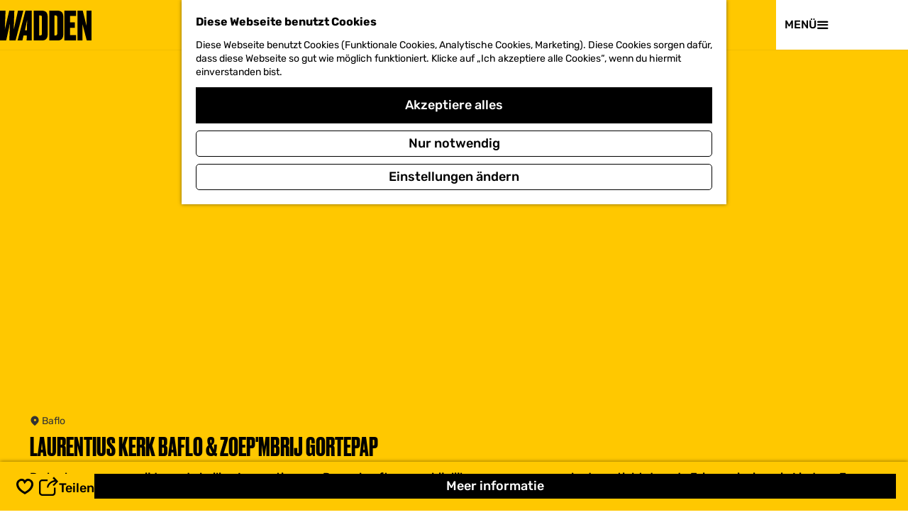

--- FILE ---
content_type: text/html; charset=UTF-8
request_url: https://www.visitwadden.nl/de/besuchen/accommodaties/2827854222/laurentius-kerk-baflo-zoep-mbrij-gortepap
body_size: 12527
content:
<!DOCTYPE html>



    
<html lang="de">
<head>
                <script>(function(w,d,s,l,i){w[l]=w[l]||[];w[l].push(
            {'gtm.start': new Date().getTime(),event:'gtm.js'}
          );var f=d.getElementsByTagName(s)[0],
            j=d.createElement(s),dl=l!='dataLayer'?'&l='+l:'';j.async=true;j.src=
            'https://isst.visitwadden.nl/visit.js?id='+i+dl;f.parentNode.insertBefore(j,f);
          })(window,document,'script','dataLayer','wadden');</script>
    
    <meta charset="utf-8">
    <meta http-equiv="X-UA-Compatible" content="IE=edge">
    <meta name="viewport" content="width=device-width, initial-scale=1.0">
    <meta name="msvalidate.01" content="0165B6DFBFDC76DB95E5AD1E4C980388" />

            <meta name="theme-color" content="#FFC800">
    
    <title>
    Laurentius Kerk Baflo &amp; Zoep&#039;mbrij gortepap | Visit Wadden
    </title>

                        <link rel="alternate" href="https://www.visitwadden.nl/nl/bezoeken/accommodaties/2827854222/laurentius-kerk-baflo-zoep-mbrij-gortepap" hreflang="nl"/>
            <link rel="alternate" href="https://www.visitwadden.nl/de/besuchen/accommodaties/2827854222/laurentius-kerk-baflo-zoep-mbrij-gortepap" hreflang="de"/>
        
            

    <link rel="canonical" href="https://www.visitwadden.nl/de/besuchen/aktivitaten/2827854222/laurentius-kerk-baflo-zoep-mbrij-gortepap" />



            <meta name="description" content="De kerk, vroeger gewijd aan de heilige Laurentius van Rome, heeft waarschijnlijk een voorganger gehad, gesticht door de Friese missionaris Liudger. Een van de proosten (geestelijke leiders) was de vader van Rudolf Agricola.">
        
                                <meta property="og:title" content="Laurentius Kerk Baflo &amp; Zoep&#039;mbrij gortepap" />
                                <meta property="og:description" content="De kerk, vroeger gewijd aan de heilige Laurentius van Rome, heeft waarschijnlijk een voorganger gehad, gesticht door de Friese missionaris Liudger. Een van de proosten (geestelijke leiders) was de vader van Rudolf Agricola." />
                                <meta property="og:url" content="https://www.visitwadden.nl/de/besuchen/aktivitaten/2827854222/laurentius-kerk-baflo-zoep-mbrij-gortepap" />
                                <meta property="og:type" content="website" />
                                                <meta property="og:image" content="https://assets.plaece.nl/thumb/yff3e9EDoEi_nTglntEUqWpABRYNCNx2ohePtBKJEAY/resizing_type:fit/width:650/height:366/gravity:sm/aHR0cHM6Ly9hc3NldHMucGxhZWNlLm5sL29kcC1mcmllc2xhbmQvaW1hZ2UvMjAtaW1nLTIwMjAwOTE4LXdhMDAwNi1jLXRoYWxpYS1icmVnbWFuLWl6aV84MTQ1NjUxMDcuanBlZw.jpeg" />
                        

                                <meta name="twitter:card" content="summary" />
                                <meta name="twitter:title" content="Laurentius Kerk Baflo &amp; Zoep&#039;mbrij gortepap" />
                                <meta name="twitter:description" content="De kerk, vroeger gewijd aan de heilige Laurentius van Rome, heeft waarschijnlijk een voorganger gehad, gesticht door de Friese missionaris Liudger. Een van de proosten (geestelijke leiders) was de vader van Rudolf Agricola." />
            






    
        <link rel="shortcut icon" href="/build/assets/favicons/visitwadden/favicon.ico" type="image/x-icon">
<link rel="apple-touch-icon" href="/build/assets/favicons/visitwadden/apple-touch-icon.e1a82e61a7b5160f844c.png">
<link rel="apple-touch-icon-precomposed" sizes="57x57" href="/build/assets/favicons/visitwadden/apple-touch-icon-57x57.cf6796f7e92ea0b0759e.png" />
<link rel="apple-touch-icon-precomposed" sizes="114x114" href="/build/assets/favicons/visitwadden/apple-touch-icon-114x114.cac30a13d092c2077ec9.png" />
<link rel="apple-touch-icon-precomposed" sizes="72x72" href="/build/assets/favicons/visitwadden/apple-touch-icon-72x72.564968ad14072be5048f.png" />
<link rel="apple-touch-icon-precomposed" sizes="144x144" href="/build/assets/favicons/visitwadden/apple-touch-icon-144x144.1fc738c08023e9ff6b6d.png" />
<link rel="apple-touch-icon-precomposed" sizes="60x60" href="/build/assets/favicons/visitwadden/apple-touch-icon-60x60.9e11ad796e3f6c292dba.png" />
<link rel="apple-touch-icon-precomposed" sizes="120x120" href="/build/assets/favicons/visitwadden/apple-touch-icon-120x120.2f8e6620d94a6e52500b.png" />
<link rel="apple-touch-icon-precomposed" sizes="76x76" href="/build/assets/favicons/visitwadden/apple-touch-icon-76x76.394e84bac104fa66735e.png" />
<link rel="apple-touch-icon-precomposed" sizes="152x152" href="/build/assets/favicons/visitwadden/apple-touch-icon-152x152.cf3f57a6b39ac752c0ed.png" />
<link rel="icon" type="image/png" href="/build/assets/favicons/visitwadden/favicon-196x196.459b01eb70dbdaba21cd.png" sizes="196x196" />
<link rel="icon" type="image/png" href="/build/assets/favicons/visitwadden/favicon-96x96.c509177affd832aa99e6.png" sizes="96x96" />
<link rel="icon" type="image/png" href="/build/assets/favicons/visitwadden/favicon-32x32.46e8d80fef6f43fb7803.png" sizes="32x32" />
<link rel="icon" type="image/png" href="/build/assets/favicons/visitwadden/favicon-16x16.064fdce161e4c0ee9904.png" sizes="16x16" />
<link rel="icon" type="image/png" href="/build/assets/favicons/visitwadden/favicon-128.706093fb671737e4e694.png" sizes="128x128" />
<meta name="application-name" content="Visit Wadden"/>
<meta name="msapplication-TileColor" content="#FFFFFF" />
<meta name="msapplication-TileImage" content="/build/assets/favicons/visitwadden/mstile-144x144.1fc738c08023e9ff6b6d.png" />
<meta name="msapplication-square70x70logo" content="/build/favicons/visitwadden/assets/mstile-70x70.png" />
<meta name="msapplication-square150x150logo" content="/build/assets/favicons/visitwadden/mstile-150x150.fe5caa2cb99385ea540f.png" />
<meta name="msapplication-wide310x150logo" content="/build/assets/favicons/visitwadden/mstile-310x150.6f79efc7edc5fc095823.png" />
<meta name="msapplication-square310x310logo" content="/build/assets/favicons/visitwadden/mstile-310x310.e42903f2a30b21c8a302.png" />


                    <link rel="stylesheet" href="/build/main.2d44212b168169b541d3.css">
        <link rel="stylesheet" href="/build/main-print.2733fc4be33b880b8e13.css" media="print">
    

        <script>
    var odpClientApi = 'https\u003A\/\/www.visitwadden.nl\/_client\/de\/odp\/api';
    var clientFavorites = 'https\u003A\/\/www.visitwadden.nl\/_client\/favorite';
</script>

<script src="/build/runtime.9411e8bfe7baa5b1f9e3.bundle.js" defer></script>

    <script src="/build/main.a17fa262bba5bf245be5.bundle.js" defer></script>


        
    <script src="https://cdnjs.cloudflare.com/ajax/libs/jquery/2.2.4/jquery.min.js" integrity="sha512-DUC8yqWf7ez3JD1jszxCWSVB0DMP78eOyBpMa5aJki1bIRARykviOuImIczkxlj1KhVSyS16w2FSQetkD4UU2w==" crossorigin="anonymous" referrerpolicy="no-referrer"></script>
</head>

<body class=" is-odp-detail item--has-files  body--theme-default domain--homepage"     data-close-odp-detail-referer=""
    data-close-odp-detail-overview-url="https://www.visitwadden.nl/de"
    data-ga-value=2827854222
                                                     data-has-no-pageparts="true"
             data-instant-intensity="viewport"  data-cookie-bundle-enabled="true">
                                                    <!-- Google Tag Manager (noscript) -->
            <noscript>
                <iframe src="https://www.googletagmanager.com/ns.html?id=GTM-MWZZ33T"
                    height="0" width="0" style="display:none;visibility:hidden"></iframe>
            </noscript>
            <!-- End Google Tag Manager (noscript) -->
                        

                
    <header class="main-header">
        <div class="header__wave"></div>
        <a href="#main" class="header__skiplink">Direkt zum Hauptinhalt</a>
        <div class="container-fluid">
                                                                            <a href="/de" class="main-header__logo">
            <img src="/build/assets/general/logo.d3d613c337a737ff8f3c.svg"
                    alt="Visit Wadden Logo"
                    class="main-header__logo__img">
            <span class="sr-only">Gehen Sie zur Homepage</span>
        </a>
    

                                                    <nav id="main-nav" class="main-header__nav main-nav" aria-label="Primär">
        <ul class="menu">
                    
                                                                                        <li class="main-nav__parent-wrapper main-nav__parent-wrapper--has-children" data-a11y="close">
                                <button class="menu__children-back-btn">
            <span class="icon icon-font icon-fill-arrow-left main-header--mobile__back-btn-icon" aria-hidden="true"></span>
            Zurück
        </button>
                                            <a href="/de/geschichten" class="main-nav__link main-nav__link-parent main-nav__link--has-children      main-nav-parent-link__theme--default"
                aria-haspopup="true" aria-expanded="false"
                aria-controls="menu__children-181"                
                >
                <span class="main-nav__link-title button-content--reset">Geschichten</span>
                                                                    
                                                                    </a>
                                    
                        <div class="menu__children-wrapper">
            <ul id="menu__children-181" class="menu__children">
                                                    <li class="main-nav__child-wrapper main-nav-child__theme--highlight">
                <a href="/de/geschichten/weltnaturerbe" class="main-nav__link main-nav__link-child   main-nav__link--has-subtitle main-nav__link--has-media   main-nav-child-link__theme--highlight"
                                
                >
                <span class="main-nav__link-title button-content--reset">Tauche ein in die Welt des UNESCO-Welterbes</span>
                                <span class="main-nav__link-subtitle button-content--reset">
                            Entdecke die einzigartige Geschichte des größten Gezeitengebiets der Welt
                        <span class="main-nav__link-readmore">Lies die Geschichte</span>
        </span>
                                                                                                                                                                                            <picture class="img__wrapper img--theme-default main-nav__link-image button-content--reset"
                    >
                                                                                                                                                                        <source type="image/webp"
                                        srcset="https://assets.plaece.nl/thumb/-mNOR3DmPHluBefuNwLEtLXPP5Zso9ba-Tn3tbXP5ck/resizing_type:fit/width:300/height:0/gravity:sm/enlarge:0/aHR0cHM6Ly9hc3NldHMucGxhZWNlLm5sL2t1bWEtd2FkZGVuL3VwbG9hZHMvbWVkaWEvNjNmNjE4NDE5ZWQyZC9uaWV0LXZvb3Itd2FkamVzLW9ubGluZTAzLmpwZWc.webp">
                                                                            <source srcset="https://assets.plaece.nl/thumb/f4fGCMxRrdZ4QrHNp6SCc2DUf-GnQ2TlyxbDuPbLUEY/resizing_type:fit/width:300/height:0/gravity:sm/enlarge:0/aHR0cHM6Ly9hc3NldHMucGxhZWNlLm5sL2t1bWEtd2FkZGVuL3VwbG9hZHMvbWVkaWEvNjNmNjE4NDE5ZWQyZC9uaWV0LXZvb3Itd2FkamVzLW9ubGluZTAzLmpwZWc.jpeg">
                                                    <img src="https://assets.plaece.nl/thumb/f4fGCMxRrdZ4QrHNp6SCc2DUf-GnQ2TlyxbDuPbLUEY/resizing_type:fit/width:300/height:0/gravity:sm/enlarge:0/aHR0cHM6Ly9hc3NldHMucGxhZWNlLm5sL2t1bWEtd2FkZGVuL3VwbG9hZHMvbWVkaWEvNjNmNjE4NDE5ZWQyZC9uaWV0LXZvb3Itd2FkamVzLW9ubGluZTAzLmpwZWc.jpeg"
                        class="img__main "
                        alt="" loading="lazy"
                        >
            </picture>
                                    </a>
                                </li>
                                                        <li class="main-nav__child-wrapper main-nav-child__theme--default">
                <a href="/de/geschichten/weltnaturerbe" class="main-nav__link main-nav__link-child       main-nav-child-link__theme--default"
                                
                >
                <span class="main-nav__link-title button-content--reset">Weltnaturerbe</span>
                                                                    
                                                                    </a>
                                </li>
                                                        <li class="main-nav__child-wrapper main-nav-child__theme--default">
                <a href="/de/geschichten/welt-wasser-erbe" class="main-nav__link main-nav__link-child       main-nav-child-link__theme--default"
                                
                >
                <span class="main-nav__link-title button-content--reset">Welt-Wasser-Erbe</span>
                                                                    
                                                                    </a>
                                </li>
                                                        <li class="main-nav__child-wrapper main-nav-child__theme--default">
                <a href="/de/geschichten/geschmack-des-wattermeeres" class="main-nav__link main-nav__link-child       main-nav-child-link__theme--default"
                                
                >
                <span class="main-nav__link-title button-content--reset">Geschmack des Wattenmeeres</span>
                                                                    
                                                                    </a>
                                </li>
                                                        <li class="main-nav__child-wrapper main-nav-child__theme--default">
                <a href="/de/geschichten/dunkelheit-am-wattenmeer" class="main-nav__link main-nav__link-child       main-nav-child-link__theme--default"
                                
                >
                <span class="main-nav__link-title button-content--reset">Dunkelheit am Wattenmeer</span>
                                                                    
                                                                    </a>
                                </li>
                                </ul>
        </div>
                    </li>
                                    <li class="main-nav__parent-wrapper main-nav__parent-wrapper--has-children" data-a11y="close">
                                <button class="menu__children-back-btn">
            <span class="icon icon-font icon-fill-arrow-left main-header--mobile__back-btn-icon" aria-hidden="true"></span>
            Zurück
        </button>
                                            <a href="/de/regionen" class="main-nav__link main-nav__link-parent main-nav__link--has-children      main-nav-parent-link__theme--default"
                aria-haspopup="true" aria-expanded="false"
                aria-controls="menu__children-141"                
                >
                <span class="main-nav__link-title button-content--reset">Wattenküste</span>
                                                                    
                                                                    </a>
                                    
                        <div class="menu__children-wrapper">
            <ul id="menu__children-141" class="menu__children">
                                                    <li class="main-nav__child-wrapper main-nav-child__theme--default">
                <a href="/de/regionen/wattenmeerkuste-nordholland" class="main-nav__link main-nav__link-child       main-nav-child-link__theme--default"
                                
                >
                <span class="main-nav__link-title button-content--reset">Wattenmeerküste Nordholland</span>
                                                                    
                                                                    </a>
                                </li>
                                                        <li class="main-nav__child-wrapper main-nav-child__theme--default">
                <a href="/de/regionen/wattenmeerkuste-friesland" class="main-nav__link main-nav__link-child       main-nav-child-link__theme--default"
                                
                >
                <span class="main-nav__link-title button-content--reset">Wattenmeerküste Friesland</span>
                                                                    
                                                                    </a>
                                </li>
                                                        <li class="main-nav__child-wrapper main-nav-child__theme--default">
                <a href="/de/regionen/wattenmeerkuste-groningen" class="main-nav__link main-nav__link-child       main-nav-child-link__theme--default"
                                
                >
                <span class="main-nav__link-title button-content--reset">Wattenmeerküste Groningen</span>
                                                                    
                                                                    </a>
                                </li>
                                                        <li class="main-nav__child-wrapper main-nav-child__theme--default">
                <a href="/de/regionen/duitsland" class="main-nav__link main-nav__link-child       main-nav-child-link__theme--default"
                                
                >
                <span class="main-nav__link-title button-content--reset">Wattenmeerküste Deutschland</span>
                                                                    
                                                                    </a>
                                </li>
                                                        <li class="main-nav__child-wrapper main-nav-child__theme--default">
                <a href="/de/regionen/denemarken" class="main-nav__link main-nav__link-child       main-nav-child-link__theme--default"
                                
                >
                <span class="main-nav__link-title button-content--reset">Wattenmeerküste Dänemark</span>
                                                                    
                                                                    </a>
                                </li>
                                                        <li class="main-nav__child-wrapper main-nav-child__theme--highlight">
                <a href="/de/watteninseln/inselgeschichten/dark-sky-park" class="main-nav__link main-nav__link-child   main-nav__link--has-subtitle main-nav__link--has-media   main-nav-child-link__theme--highlight"
                                
                >
                <span class="main-nav__link-title button-content--reset">Wandern unter den Sternen</span>
                                <span class="main-nav__link-subtitle button-content--reset">
                            Oder haben Sie Angst vor der Dunkelheit?
                        <span class="main-nav__link-readmore">Lies die Geschichte</span>
        </span>
                                                                                                                                                                                            <picture class="img__wrapper img--theme-default main-nav__link-image button-content--reset"
                    >
                                                                                                                                                                        <source type="image/webp"
                                        srcset="https://assets.plaece.nl/thumb/Sh1Xq_B-Y-imCWWcmg9IE75do1S8pqka5MehNIQ--N0/resizing_type:fit/width:300/height:0/gravity:sm/enlarge:0/aHR0cHM6Ly9hc3NldHMucGxhZWNlLm5sL2t1bWEtd2FkZGVuL3VwbG9hZHMvbWVkaWEvNjg2Y2U1YTQ1MzMyNy8xNTI0LmpwZw.webp">
                                                                            <source srcset="https://assets.plaece.nl/thumb/OBEpY7Y1iAmAHyBzzJ9sAqhEW58mVDm3tcCNEza7XYo/resizing_type:fit/width:300/height:0/gravity:sm/enlarge:0/aHR0cHM6Ly9hc3NldHMucGxhZWNlLm5sL2t1bWEtd2FkZGVuL3VwbG9hZHMvbWVkaWEvNjg2Y2U1YTQ1MzMyNy8xNTI0LmpwZw.jpg">
                                                    <img src="https://assets.plaece.nl/thumb/OBEpY7Y1iAmAHyBzzJ9sAqhEW58mVDm3tcCNEza7XYo/resizing_type:fit/width:300/height:0/gravity:sm/enlarge:0/aHR0cHM6Ly9hc3NldHMucGxhZWNlLm5sL2t1bWEtd2FkZGVuL3VwbG9hZHMvbWVkaWEvNjg2Y2U1YTQ1MzMyNy8xNTI0LmpwZw.jpg"
                        class="img__main "
                        alt="" loading="lazy"
                        >
            </picture>
                                    </a>
                                </li>
                                </ul>
        </div>
                    </li>
                                    <li class="main-nav__parent-wrapper main-nav__parent-wrapper--has-children" data-a11y="close">
                                <button class="menu__children-back-btn">
            <span class="icon icon-font icon-fill-arrow-left main-header--mobile__back-btn-icon" aria-hidden="true"></span>
            Zurück
        </button>
                                            <a href="/de/watteninseln" class="main-nav__link main-nav__link-parent main-nav__link--has-children      main-nav-parent-link__theme--default"
                aria-haspopup="true" aria-expanded="false"
                aria-controls="menu__children-1336"                
                >
                <span class="main-nav__link-title button-content--reset">Inseln</span>
                                                                    
                                                                    </a>
                                    
                        <div class="menu__children-wrapper">
            <ul id="menu__children-1336" class="menu__children">
                                                    <li class="main-nav__child-wrapper main-nav-child__theme--default">
                <a href="/de/watteninseln/texel" class="main-nav__link main-nav__link-child       main-nav-child-link__theme--default"
                                
                >
                <span class="main-nav__link-title button-content--reset">Texel</span>
                                                                    
                                                                    </a>
                                </li>
                                                        <li class="main-nav__child-wrapper main-nav-child__theme--default">
                <a href="/de/watteninseln/vlieland" class="main-nav__link main-nav__link-child       main-nav-child-link__theme--default"
                                
                >
                <span class="main-nav__link-title button-content--reset">Vlieland</span>
                                                                    
                                                                    </a>
                                </li>
                                                        <li class="main-nav__child-wrapper main-nav-child__theme--default">
                <a href="/de/watteninseln/terschelling" class="main-nav__link main-nav__link-child       main-nav-child-link__theme--default"
                                
                >
                <span class="main-nav__link-title button-content--reset">Terschelling</span>
                                                                    
                                                                    </a>
                                </li>
                                                        <li class="main-nav__child-wrapper main-nav-child__theme--default">
                <a href="/de/watteninseln/ameland" class="main-nav__link main-nav__link-child       main-nav-child-link__theme--default"
                                
                >
                <span class="main-nav__link-title button-content--reset">Ameland</span>
                                                                    
                                                                    </a>
                                </li>
                                                        <li class="main-nav__child-wrapper main-nav-child__theme--default">
                <a href="/de/watteninseln/schiermonnikoog" class="main-nav__link main-nav__link-child       main-nav-child-link__theme--default"
                                
                >
                <span class="main-nav__link-title button-content--reset">Schiermonnikoog</span>
                                                                    
                                                                    </a>
                                </li>
                                                        <li class="main-nav__child-wrapper main-nav-child__theme--highlight">
                <a href="/de/geschichten/geschichten-bundeln/11x-restaurants-mit-lokalen-produkten" class="main-nav__link main-nav__link-child   main-nav__link--has-subtitle main-nav__link--has-media   main-nav-child-link__theme--highlight"
                                
                >
                <span class="main-nav__link-title button-content--reset">12x Restaurants mit lokalen Produkten</span>
                                <span class="main-nav__link-subtitle button-content--reset">
                            Geschmackserlebnis Lokal und lecker
                        <span class="main-nav__link-readmore">Lies die Geschichte</span>
        </span>
                                                                                                                                                                                            <picture class="img__wrapper img--theme-default main-nav__link-image button-content--reset"
                    >
                                                                                                                                                                        <source type="image/webp"
                                        srcset="https://assets.plaece.nl/thumb/e-82cZb6uxhOCw83fFfE1gzxN44pv_e5j2MntkTNMms/resizing_type:fit/width:300/height:0/gravity:sm/enlarge:0/aHR0cHM6Ly9hc3NldHMucGxhZWNlLm5sL2t1bWEtd2FkZGVuL3VwbG9hZHMvbWVkaWEvNjg2Y2U2YmFkNDUwNy9vdmVyemljaHQtZ2VyZWNodGVuLndlYnA.webp">
                                                                            <source srcset="https://assets.plaece.nl/thumb/e-82cZb6uxhOCw83fFfE1gzxN44pv_e5j2MntkTNMms/resizing_type:fit/width:300/height:0/gravity:sm/enlarge:0/aHR0cHM6Ly9hc3NldHMucGxhZWNlLm5sL2t1bWEtd2FkZGVuL3VwbG9hZHMvbWVkaWEvNjg2Y2U2YmFkNDUwNy9vdmVyemljaHQtZ2VyZWNodGVuLndlYnA.webp">
                                                    <img src="https://assets.plaece.nl/thumb/e-82cZb6uxhOCw83fFfE1gzxN44pv_e5j2MntkTNMms/resizing_type:fit/width:300/height:0/gravity:sm/enlarge:0/aHR0cHM6Ly9hc3NldHMucGxhZWNlLm5sL2t1bWEtd2FkZGVuL3VwbG9hZHMvbWVkaWEvNjg2Y2U2YmFkNDUwNy9vdmVyemljaHQtZ2VyZWNodGVuLndlYnA.webp"
                        class="img__main "
                        alt="" loading="lazy"
                        >
            </picture>
                                    </a>
                                </li>
                                </ul>
        </div>
                    </li>
                                    <li class="main-nav__parent-wrapper main-nav__parent-wrapper--has-children" data-a11y="close">
                                <button class="menu__children-back-btn">
            <span class="icon icon-font icon-fill-arrow-left main-header--mobile__back-btn-icon" aria-hidden="true"></span>
            Zurück
        </button>
                                            <a href="/de/besuchen" class="main-nav__link main-nav__link-parent main-nav__link--has-children      main-nav-parent-link__theme--default"
                aria-haspopup="true" aria-expanded="false"
                aria-controls="menu__children-247"                
                >
                <span class="main-nav__link-title button-content--reset">Besuchen</span>
                                                                    
                                                                    </a>
                                    
                        <div class="menu__children-wrapper">
            <ul id="menu__children-247" class="menu__children">
                                                    <li class="main-nav__child-wrapper main-nav-child__theme--default">
                <a href="/de/besuchen/duurzaam-reizen" class="main-nav__link main-nav__link-child       main-nav-child-link__theme--default"
                                
                >
                <span class="main-nav__link-title button-content--reset">Nachhaltiges Reisen</span>
                                                                    
                                                                    </a>
                                </li>
                                                        <li class="main-nav__child-wrapper main-nav-child__theme--default">
                <a href="/de/besuchen/kalender" class="main-nav__link main-nav__link-child       main-nav-child-link__theme--default"
                                
                >
                <span class="main-nav__link-title button-content--reset">Kalender</span>
                                                                    
                                                                    </a>
                                </li>
                                                        <li class="main-nav__child-wrapper main-nav-child__theme--default">
                <a href="/de/besuchen/aktivitaten-v1" class="main-nav__link main-nav__link-child       main-nav-child-link__theme--default"
                                
                >
                <span class="main-nav__link-title button-content--reset">Aktivitäten</span>
                                                                    
                                                                    </a>
                                </li>
                                                        <li class="main-nav__child-wrapper main-nav-child__theme--default">
                <a href="/de/besuchen/ubernachten" class="main-nav__link main-nav__link-child       main-nav-child-link__theme--default"
                                
                >
                <span class="main-nav__link-title button-content--reset">Übernachten</span>
                                                                    
                                                                    </a>
                                </li>
                                                        <li class="main-nav__child-wrapper main-nav-child__theme--default">
                <a href="/de/besuchen/uberfahrten" class="main-nav__link main-nav__link-child       main-nav-child-link__theme--default"
                                
                >
                <span class="main-nav__link-title button-content--reset">Überfahrten</span>
                                                                    
                                                                    </a>
                                </li>
                                                        <li class="main-nav__child-wrapper main-nav-child__theme--default">
                <a href="/de/besuchen/essen-trinken" class="main-nav__link main-nav__link-child       main-nav-child-link__theme--default"
                                
                >
                <span class="main-nav__link-title button-content--reset">Essen & Trinken</span>
                                                                    
                                                                    </a>
                                </li>
                                                        <li class="main-nav__child-wrapper main-nav-child__theme--highlight">
                <a href="/de/besuchen/ubernachten" class="main-nav__link main-nav__link-child   main-nav__link--has-subtitle main-nav__link--has-media   main-nav-child-link__theme--highlight"
                                
                >
                <span class="main-nav__link-title button-content--reset">Übernachten</span>
                                <span class="main-nav__link-subtitle button-content--reset">
                            Aufenthalt und Übernachtung in der Wattenmeerregion
                        <span class="main-nav__link-readmore">Lies die Geschichte</span>
        </span>
                                                                                                                                                                                            <picture class="img__wrapper img--theme-default main-nav__link-image button-content--reset"
                    >
                                                                                                                                                                        <source type="image/webp"
                                        srcset="https://assets.plaece.nl/thumb/vmMBB8iOrKcjMFJhYNKdE5PPGXnbA0syLAdHSgHeB2Y/resizing_type:fit/width:300/height:0/gravity:sm/enlarge:0/aHR0cHM6Ly9hc3NldHMucGxhZWNlLm5sL2t1bWEtd2FkZGVuL3VwbG9hZHMvbWVkaWEvNjg2Y2U3OTYxYWI2NC9nMmstdmlzaXQtd2FkZGVuLXRvbS12YW4taHVpc3N0ZWRlLWxvd3JlczcwLndlYnA.webp">
                                                                            <source srcset="https://assets.plaece.nl/thumb/vmMBB8iOrKcjMFJhYNKdE5PPGXnbA0syLAdHSgHeB2Y/resizing_type:fit/width:300/height:0/gravity:sm/enlarge:0/aHR0cHM6Ly9hc3NldHMucGxhZWNlLm5sL2t1bWEtd2FkZGVuL3VwbG9hZHMvbWVkaWEvNjg2Y2U3OTYxYWI2NC9nMmstdmlzaXQtd2FkZGVuLXRvbS12YW4taHVpc3N0ZWRlLWxvd3JlczcwLndlYnA.webp">
                                                    <img src="https://assets.plaece.nl/thumb/vmMBB8iOrKcjMFJhYNKdE5PPGXnbA0syLAdHSgHeB2Y/resizing_type:fit/width:300/height:0/gravity:sm/enlarge:0/aHR0cHM6Ly9hc3NldHMucGxhZWNlLm5sL2t1bWEtd2FkZGVuL3VwbG9hZHMvbWVkaWEvNjg2Y2U3OTYxYWI2NC9nMmstdmlzaXQtd2FkZGVuLXRvbS12YW4taHVpc3N0ZWRlLWxvd3JlczcwLndlYnA.webp"
                        class="img__main "
                        alt="" loading="lazy"
                        >
            </picture>
                                    </a>
                                </li>
                                </ul>
        </div>
                    </li>
            

                                    
        </ul>
    </nav>
    <div class="main-nav__overlay"></div>

                                                <nav class="language-nav" data-a11y="close" aria-labelledby="language-nav-switcher" translate="no">
                            <span id="language-nav-switcher" class="sr-only">
                    Sprache auswählen
                    <span class="sr-only" aria-current="true">Aktuelle Sprache: Deutsch</span>
                </span>
                                        <button class="language-nav__item language-nav__item--de language-nav__active-lang"
                        aria-expanded="false" aria-controls="language-nav__items" aria-haspopup="true"
                        aria-labelledby="language-nav-switcher">
                    <span class="language-nav__text" aria-hidden="true">de</span>
                </button>
                <span class="language-nav__item language-nav__item--de language-nav__active-lang" aria-labelledby="language-nav-switcher">
                    <span class="language-nav__text" aria-hidden="true">de</span>
                </span>
                                        <div id="language-nav__items" class="language-nav__items">
                                                                                                        <a href="https://www.visitwadden.nl/nl/bezoeken/accommodaties/2827854222/laurentius-kerk-baflo-zoep-mbrij-gortepap"
                                   class="language-nav__item language-nav__item--nl language-nav__link"
                                   lang="nl" hreflang="nl">
                                                                            <span class="language-nav__text" aria-hidden="true">nl</span>
                                                                                                                <span class="sr-only">Ga naar de Nederlandse pagina</span>
                                                                    </a>
                                                                                                                                                            <a href="https://www.visitwadden.nl/en/visit/accommodaties"
                                   class="language-nav__item language-nav__item--en language-nav__link"
                                   lang="en" hreflang="en">
                                                                            <span class="language-nav__text" aria-hidden="true">en</span>
                                                                                                                <span class="sr-only">Go to the English page</span>
                                                                    </a>
                                                                                        </div>
                    </nav>
    
                                <ul class="handles">
                
                                                                <li class="handles__item handles__item--map">
                    <a href="/de/op-de-kaart" class="handles__link " >
                        <span class="handles__icon icon-font icon-fill-marker2" aria-hidden="true"></span>
                        <span class="handles__name">Karte</span>
                    </a>
                </li>
                    
                                                                <li class="handles__item handles__item--search">
                    <a href="/de/suche" class="handles__link " >
                        <span class="handles__icon icon-font icon-fill-magnifyglass" aria-hidden="true"></span>
                        <span class="handles__name">Suchen</span>
                    </a>
                </li>
                    
            <li class="handles__item handles__item--navigation">
        <button class="handles__link handles__link--menu" aria-haspopup="dialog" aria-controls="main-nav"
                aria-expanded="false">
            <span class="handles__icon icon-font icon-fill-menu" title="Menü"
                  aria-hidden="true"></span>
            <span class="handles__name">
                <span class="menu-label__open">Menü</span>
                <span class="menu-label__close">Schließen</span>
            </span>
        </button>
    </li>
    </ul>

                                        <svg class="wave-animation" viewBox="0 0 100 100" preserveAspectRatio="none">
                    <path class="wave-animation__path"></path>
                </svg>
                    </div>
    </header>

    
        <main id="main">
        
                
            

    <div class="odp-detail-container odp-detail-container--stretch-full odp-detail-container--stretch-full--location">
        <script type="application/ld+json">{
    "@context": "http://schema.org",
    "name": "Laurentius Kerk Baflo & Zoep'mbrij gortepap",
    "description": "De kerk, vroeger gewijd aan de heilige Laurentius van Rome, heeft waarschijnlijk een voorganger gehad, gesticht door de Friese missionaris Liudger. Een van de proosten (geestelijke leiders) was de vader van Rudolf Agricola.",
    "image": "https://assets.plaece.nl/odp-friesland/image/20-img-20200918-wa0006-c-thalia-bregman-izi_814565107.jpeg",
    "@type": "Place",
    "address": {
        "@type": "PostalAddress",
        "addressCountry": "NL",
        "postalCode": null,
        "streetAddress": "Kostersgang 8",
        "addressLocality": "Baflo"
    },
    "geo": {
        "latitude": 53.362792,
        "longitude": 6.513633,
        "@type": "GeoCoordinates"
    }
}</script>
                        <script>
          window.dataLayer = window.dataLayer || [];
          window.dataLayer.push({"categories":["kerk"],"city":"Baflo"});
        </script>
    

        
                                            <div class="item-details general-content ">
                    <div class="item-details__header item-details__location-header">
                            <div class="splide__carousel item-carousel">
                            <span class="anchor" id="item-details__carousel"></span>
                        <div class="splide splide__main item-carousel__container"
                                data-splide='{
    "type":"slide",
    "arrows":false,
    "pagination":true,
    "keyboard":false,
    "slideFocus":false,
    "flickPower":50,
    "video": {
    "autoplay": "1",
    "mute": "1",
    "playerOptions": {
    "vimeo": {
    "controls": "1"
    },
    "youtube": {
    "controls": "1"
    }
    }
    },
    "classes": {
    "pagination": "splide__pagination item-carousel__pagination",
    "page": "splide__pagination__page item-carousel__pagination-page"
    },
    "drag":false
        ,"i18n": {
        "prev": "Vorherige Folie"
        ,"next": "Nächste Folie"
        ,"first": "Gehe zur ersten Folie"
        ,"last": "Zur letzten Folie gehen"
        ,"slideX": "Gehe zu Folie %s"
        ,"pageX": "Gehe zu Seite %s"
        ,"play": "Autoplay starten"
        ,"pause": "Autoplay pausieren"
        ,"carousel": "karussell"
        ,"select": "Wählen Sie eine Folie aus, die angezeigt werden soll"
        ,"slide": "folie"
        ,"slideLabel": "%s von %s"
        ,"playVideo": "Video abspielen"
    }
    
    }' >
                                                                                            <div class="splide__track item-carousel__track">
                        <ul class="splide__list item-carousel__list">
                                                                                                                                                                                                                                                                                                        <li class="splide__slide item-carousel__item-container file-image">
                                                                                                                                                                                <picture class="img__wrapper img--theme-default item-carousel__item"
                    data-copyright="&copy; Thalia Bregman">
                                                                                                                                                                        <source type="image/webp"
                                        srcset="https://assets.plaece.nl/thumb/FUm1q6xQq7tdTqAs9dQ1F5CVlQpD1UAYzGD_MDFOSt0/resizing_type:fit/width:960/height:0/gravity:sm/enlarge:0/aHR0cHM6Ly9hc3NldHMucGxhZWNlLm5sL29kcC1mcmllc2xhbmQvaW1hZ2UvMjAtaW1nLTIwMjAwOTE4LXdhMDAwNi1jLXRoYWxpYS1icmVnbWFuLWl6aV84MTQ1NjUxMDcuanBlZw.webp" media="(max-width: 500px)">
                                                                            <source srcset="https://assets.plaece.nl/thumb/J6nSjp3CqSHZSKqFhpEUGR0gnwoFFYH1enDdVOpLsIU/resizing_type:fit/width:960/height:0/gravity:sm/enlarge:0/aHR0cHM6Ly9hc3NldHMucGxhZWNlLm5sL29kcC1mcmllc2xhbmQvaW1hZ2UvMjAtaW1nLTIwMjAwOTE4LXdhMDAwNi1jLXRoYWxpYS1icmVnbWFuLWl6aV84MTQ1NjUxMDcuanBlZw.jpeg" media="(max-width: 500px)">
                                                                                                                                                        <source type="image/webp"
                                        srcset="https://assets.plaece.nl/thumb/qn2WX59Uzalu3XnfYtc2cToveoZj6JDGsaEAW5Pdfdk/resizing_type:fit/width:1280/height:0/gravity:sm/enlarge:0/aHR0cHM6Ly9hc3NldHMucGxhZWNlLm5sL29kcC1mcmllc2xhbmQvaW1hZ2UvMjAtaW1nLTIwMjAwOTE4LXdhMDAwNi1jLXRoYWxpYS1icmVnbWFuLWl6aV84MTQ1NjUxMDcuanBlZw.webp" media="(max-width: 1079px)">
                                                                            <source srcset="https://assets.plaece.nl/thumb/WX2eo9rj3df-IgSJJ7iYk87V7bQQd3ll9QZRBqKX0c4/resizing_type:fit/width:1280/height:0/gravity:sm/enlarge:0/aHR0cHM6Ly9hc3NldHMucGxhZWNlLm5sL29kcC1mcmllc2xhbmQvaW1hZ2UvMjAtaW1nLTIwMjAwOTE4LXdhMDAwNi1jLXRoYWxpYS1icmVnbWFuLWl6aV84MTQ1NjUxMDcuanBlZw.jpeg" media="(max-width: 1079px)">
                                                                                                                                                        <source type="image/webp"
                                        srcset="https://assets.plaece.nl/thumb/qc4wM2POVW5GBFtXAgwqobpFU1w4WgcSv5TS5x_NmT0/resizing_type:fit/width:1580/height:0/gravity:sm/enlarge:0/aHR0cHM6Ly9hc3NldHMucGxhZWNlLm5sL29kcC1mcmllc2xhbmQvaW1hZ2UvMjAtaW1nLTIwMjAwOTE4LXdhMDAwNi1jLXRoYWxpYS1icmVnbWFuLWl6aV84MTQ1NjUxMDcuanBlZw.webp">
                                                                            <source srcset="https://assets.plaece.nl/thumb/ytMVjLnKKkfFk8kMfT5wMExbFU4U3ypePIUCFhshPR4/resizing_type:fit/width:1580/height:0/gravity:sm/enlarge:0/aHR0cHM6Ly9hc3NldHMucGxhZWNlLm5sL29kcC1mcmllc2xhbmQvaW1hZ2UvMjAtaW1nLTIwMjAwOTE4LXdhMDAwNi1jLXRoYWxpYS1icmVnbWFuLWl6aV84MTQ1NjUxMDcuanBlZw.jpeg">
                                                    <img src="https://assets.plaece.nl/thumb/J6nSjp3CqSHZSKqFhpEUGR0gnwoFFYH1enDdVOpLsIU/resizing_type:fit/width:960/height:0/gravity:sm/enlarge:0/aHR0cHM6Ly9hc3NldHMucGxhZWNlLm5sL29kcC1mcmllc2xhbmQvaW1hZ2UvMjAtaW1nLTIwMjAwOTE4LXdhMDAwNi1jLXRoYWxpYS1icmVnbWFuLWl6aV84MTQ1NjUxMDcuanBlZw.jpeg"
                        class="img__main "
                        alt="" 
                        >
            </picture>
                                            </li>
                                                                                                                                                                </ul>
                    </div>
                
    <style>
        .item-carousel__pagination {
            --pagination-label: ' ab 1';
        }
    </style>
            </div>
        </div>
    
        <div class="item-details__header-intro container-medium container-padding">
                <h1 class="item__title">Laurentius Kerk Baflo &amp; Zoep&#039;mbrij gortepap</h1>

                            <div class="item__markers">
                            </div>
    
                                        

                    
                    
                <p class="item-details__location">
        <span class="icon-font icon-fill-marker1" aria-hidden="true"></span>
                Baflo
    </p>

                        <p class="item-details__intro-wrapper item-details__block">
            De kerk, vroeger gewijd aan de heilige Laurentius van Rome, heeft waarschijnlijk een voorganger gehad, gesticht door de Friese missionaris Liudger. Een van de proosten (geestelijke leiders) was de vader van Rudolf Agricola.
        </p>
    
        </div>
    </div>

                    <div class="item-details__item-details-body item-details__location-details-body container-medium container-padding">
        <div class="item-details__left">
                                                                        
        <div class="item-details__media-block-list-wrapper item-details__block">
                        <h2 class="item-details__heading item-details__heading-media-block">Hier schon mal ein Vorgeschmack</h2>
                                                <ul class="item-lightbox__item-container file-image tiles--media-detail"
                        data-count="1">
                                                                                                                                                                                                                                                                                        <li class="item-lightbox__item-link item-lightbox__item-link--image image-link button--reset">
                                                                                                                                                                                                                                                                                                                                                            <picture class="img__wrapper img--theme-default button-content--reset item-lightbox__image"
                    data-copyright="&copy; Thalia Bregman">
                                                                                                                                                                        <source type="image/webp"
                                        srcset="https://assets.plaece.nl/thumb/dl3u9UCEaMK94KrqSI7YjVhVlSbKxnHOUczJkjtheDk/resizing_type:fit/width:640/height:0/gravity:sm/enlarge:0/aHR0cHM6Ly9hc3NldHMucGxhZWNlLm5sL29kcC1mcmllc2xhbmQvaW1hZ2UvMjAtaW1nLTIwMjAwOTE4LXdhMDAwNi1jLXRoYWxpYS1icmVnbWFuLWl6aV84MTQ1NjUxMDcuanBlZw.webp">
                                                                            <source srcset="https://assets.plaece.nl/thumb/13_9fFkNrufuGIE3y5ejkiIcOuUzrjN2QMcfeGy_bvQ/resizing_type:fit/width:640/height:0/gravity:sm/enlarge:0/aHR0cHM6Ly9hc3NldHMucGxhZWNlLm5sL29kcC1mcmllc2xhbmQvaW1hZ2UvMjAtaW1nLTIwMjAwOTE4LXdhMDAwNi1jLXRoYWxpYS1icmVnbWFuLWl6aV84MTQ1NjUxMDcuanBlZw.jpeg">
                                                    <img src="https://assets.plaece.nl/thumb/13_9fFkNrufuGIE3y5ejkiIcOuUzrjN2QMcfeGy_bvQ/resizing_type:fit/width:640/height:0/gravity:sm/enlarge:0/aHR0cHM6Ly9hc3NldHMucGxhZWNlLm5sL29kcC1mcmllc2xhbmQvaW1hZ2UvMjAtaW1nLTIwMjAwOTE4LXdhMDAwNi1jLXRoYWxpYS1icmVnbWFuLWl6aV84MTQ1NjUxMDcuanBlZw.jpeg"
                        class="img__main "
                        alt="" loading="lazy"
                        >
            </picture>
                                                                                                                                                                                                                                                                                                                                                </li>
                                                                                                                        </ul>
            

    
                                                <template id="impression__carousel__template">
                        <div id="impression__carousel"
                                class="splide__carousel item-lightbox-popup__carousel modal-lightbox__carousel">
                            <div class="splide splide__main item-lightbox-popup__main modal-lightbox__main"
                                                                                                        data-splide='{
                                    "type":"fade"
                                    ,"live":false
                                    ,"autoplay":"pause"
                                    ,"perPage": 1
                                    ,"arrows": false
                                    ,"pagination": false
                                    ,"flickPower":100
                                    ,"rewind":true
                                        ,"i18n": {
        "prev": "Vorherige Folie"
        ,"next": "Nächste Folie"
        ,"first": "Gehe zur ersten Folie"
        ,"last": "Zur letzten Folie gehen"
        ,"slideX": "Gehe zu Folie %s"
        ,"pageX": "Gehe zu Seite %s"
        ,"play": "Autoplay starten"
        ,"pause": "Autoplay pausieren"
        ,"carousel": "karussell"
        ,"select": "Wählen Sie eine Folie aus, die angezeigt werden soll"
        ,"slide": "folie"
        ,"slideLabel": "%s von %s"
        ,"playVideo": "Video abspielen"
    }
    
                                    }'
                                     aria-label="Mediengallerie von Laurentius Kerk Baflo &amp; Zoep&#039;mbrij gortepap">
                                                                                                <div class="splide__track item-lightbox-popup__track modal-lightbox__track">
                                    <ul class="splide__list item-lightbox-popup__list modal-lightbox__list">
                                                                                                                                                                                                                                                                                                                                    <li class="splide__slide item-lightbox-popup__slide modal-lightbox__slide">
                                                                                                                                                                                                <picture class="img__wrapper img--theme-default item-lightbox-popup__picture modal-lightbox__picture"
                    data-copyright="&copy; Thalia Bregman">
                                                                                                                                                                        <source type="image/webp"
                                        srcset="https://assets.plaece.nl/thumb/FUm1q6xQq7tdTqAs9dQ1F5CVlQpD1UAYzGD_MDFOSt0/resizing_type:fit/width:960/height:0/gravity:sm/enlarge:0/aHR0cHM6Ly9hc3NldHMucGxhZWNlLm5sL29kcC1mcmllc2xhbmQvaW1hZ2UvMjAtaW1nLTIwMjAwOTE4LXdhMDAwNi1jLXRoYWxpYS1icmVnbWFuLWl6aV84MTQ1NjUxMDcuanBlZw.webp" media="(max-width: 500px)">
                                                                            <source srcset="https://assets.plaece.nl/thumb/J6nSjp3CqSHZSKqFhpEUGR0gnwoFFYH1enDdVOpLsIU/resizing_type:fit/width:960/height:0/gravity:sm/enlarge:0/aHR0cHM6Ly9hc3NldHMucGxhZWNlLm5sL29kcC1mcmllc2xhbmQvaW1hZ2UvMjAtaW1nLTIwMjAwOTE4LXdhMDAwNi1jLXRoYWxpYS1icmVnbWFuLWl6aV84MTQ1NjUxMDcuanBlZw.jpeg" media="(max-width: 500px)">
                                                                                                                                                        <source type="image/webp"
                                        srcset="https://assets.plaece.nl/thumb/qn2WX59Uzalu3XnfYtc2cToveoZj6JDGsaEAW5Pdfdk/resizing_type:fit/width:1280/height:0/gravity:sm/enlarge:0/aHR0cHM6Ly9hc3NldHMucGxhZWNlLm5sL29kcC1mcmllc2xhbmQvaW1hZ2UvMjAtaW1nLTIwMjAwOTE4LXdhMDAwNi1jLXRoYWxpYS1icmVnbWFuLWl6aV84MTQ1NjUxMDcuanBlZw.webp" media="(max-width: 1079px)">
                                                                            <source srcset="https://assets.plaece.nl/thumb/WX2eo9rj3df-IgSJJ7iYk87V7bQQd3ll9QZRBqKX0c4/resizing_type:fit/width:1280/height:0/gravity:sm/enlarge:0/aHR0cHM6Ly9hc3NldHMucGxhZWNlLm5sL29kcC1mcmllc2xhbmQvaW1hZ2UvMjAtaW1nLTIwMjAwOTE4LXdhMDAwNi1jLXRoYWxpYS1icmVnbWFuLWl6aV84MTQ1NjUxMDcuanBlZw.jpeg" media="(max-width: 1079px)">
                                                                                                                                                        <source type="image/webp"
                                        srcset="https://assets.plaece.nl/thumb/qc4wM2POVW5GBFtXAgwqobpFU1w4WgcSv5TS5x_NmT0/resizing_type:fit/width:1580/height:0/gravity:sm/enlarge:0/aHR0cHM6Ly9hc3NldHMucGxhZWNlLm5sL29kcC1mcmllc2xhbmQvaW1hZ2UvMjAtaW1nLTIwMjAwOTE4LXdhMDAwNi1jLXRoYWxpYS1icmVnbWFuLWl6aV84MTQ1NjUxMDcuanBlZw.webp" media="(max-width: 1650px)">
                                                                            <source srcset="https://assets.plaece.nl/thumb/ytMVjLnKKkfFk8kMfT5wMExbFU4U3ypePIUCFhshPR4/resizing_type:fit/width:1580/height:0/gravity:sm/enlarge:0/aHR0cHM6Ly9hc3NldHMucGxhZWNlLm5sL29kcC1mcmllc2xhbmQvaW1hZ2UvMjAtaW1nLTIwMjAwOTE4LXdhMDAwNi1jLXRoYWxpYS1icmVnbWFuLWl6aV84MTQ1NjUxMDcuanBlZw.jpeg" media="(max-width: 1650px)">
                                                                                                                                                        <source type="image/webp"
                                        srcset="https://assets.plaece.nl/thumb/52gl9Ts4cbrXhbTpgQbtCVUGa9XGW-m6K04-MB4LqKQ/resizing_type:fit/width:1900/height:0/gravity:sm/enlarge:0/aHR0cHM6Ly9hc3NldHMucGxhZWNlLm5sL29kcC1mcmllc2xhbmQvaW1hZ2UvMjAtaW1nLTIwMjAwOTE4LXdhMDAwNi1jLXRoYWxpYS1icmVnbWFuLWl6aV84MTQ1NjUxMDcuanBlZw.webp">
                                                                            <source srcset="https://assets.plaece.nl/thumb/LcuONen0avxpYYbAdDQj5NtJNro5c6J96INBnb3O5Y8/resizing_type:fit/width:1900/height:0/gravity:sm/enlarge:0/aHR0cHM6Ly9hc3NldHMucGxhZWNlLm5sL29kcC1mcmllc2xhbmQvaW1hZ2UvMjAtaW1nLTIwMjAwOTE4LXdhMDAwNi1jLXRoYWxpYS1icmVnbWFuLWl6aV84MTQ1NjUxMDcuanBlZw.jpeg">
                                                    <img src="https://assets.plaece.nl/thumb/J6nSjp3CqSHZSKqFhpEUGR0gnwoFFYH1enDdVOpLsIU/resizing_type:fit/width:960/height:0/gravity:sm/enlarge:0/aHR0cHM6Ly9hc3NldHMucGxhZWNlLm5sL29kcC1mcmllc2xhbmQvaW1hZ2UvMjAtaW1nLTIwMjAwOTE4LXdhMDAwNi1jLXRoYWxpYS1icmVnbWFuLWl6aV84MTQ1NjUxMDcuanBlZw.jpeg"
                        class="img__main item-lightbox-popup__img modal-lightbox__img"
                        alt="" loading="lazy"
                        >
            </picture>
                                                    </li>
                                                                                                                                                                        </ul>
                                </div>
                            </div>
                        </div>
                    </template>
                            
        </div>
    
                            <div class="item-details__long-description-wrapper item-details__block">
                <span class="anchor" id="item-details__description"></span>

            <div class="item-details__long-description">
                <p>De kerk, vroeger gewijd aan de heilige Laurentius van Rome, heeft waarschijnlijk een voorganger gehad, gesticht door de Friese missionaris Liudger. Een van de proosten (geestelijke leiders) was de vader van Rudolf Agricola. Van de huidige kerk dateert het oudste, tufstenen, deel uit de twaalfde eeuw. Het nieuwere, oostelijke deel is gebouwd in de dertiende eeuw en bestaat uit baksteen. De vrijstaande, robuuste toren is omstreeks 1300 gebouwd, en in 1500 verhoogd. In de dakruiter op de toren hangt een zogenaamd 'zoep'mbrij' klokje. Het klokje gaf aan wanneer het tijd was om van het land naar huis te komen voor de maaltijd. Zoep'mbrij is de Groningse benaming voor karnemelksepap en werd in die tijd veel gegeten in deze omgeving. </p>
<p>En waar maak je een echte karnemelksepap van? Juist gort en karnemelk. We hebben een heerlijk recept voor gortepap of te wel zoep’mbrij voor je. Bereid hem thuis of op je vakantieadres. Even heerlijk smullen terug in de tijd!</p>
<p>Recept zoep’mbrij</p>
<p>80 g gort<br />40 g bloem<br />snufje zout<br />1 l karnemelk </p>
<p>Gort met bloem en zout in de pan doen. Beetje bij beetje de karnemelk toevoegen. Niet laten koken. Als de pap bindt (na ongeveer 5 minuten) nog 45 minuten op de allerlaagste stand laten staan. Daarna 5 minuten roeren en serveren met stroop of suiker.</p>
            </div>
        </div>
    
                            
                    
                        
                    
                    
        </div>
        <div class="item-details__right">
            <div class="item-details__sticky-content">
                                <div class="item-details__highlight-attributes item-details__block">
                            <dl class="highlight-attributes__wrapper">
                                                <div class="highlight-attributes__item highlight-attributes__item--distance-to-location item-details__highlight--distance-to-location highlight-attributes__item--has-icon icon-font icon-fill-gps"
            data-distance-to="53.362792, 6.513633" data-distance-long="km"
            data-distance-short="m">
                    <dt class="highlight-attributes__term">Entfernung zu Ihrem Standort</dt>
                            <dd class="highlight-attributes__details" data-distance-to="53.362792, 6.513633"
                    data-distance-long=" km" data-distance-short=" Meter"></dd>
            </div>

                                    </dl>
                    </div>
    
                                            <div class="odp-contact-information--container item-details__block">
                            <span class="anchor" id="item-details__contact-information"></span>
                            <div class="odp-contact-information">
        <div class="odp-contact-information__general">
                            <div class="odp-contact-information__column">
                    <p class="odp-contact-information__name">
                        Hier finden Sie
                                                    Laurentius Kerk Baflo &amp; Zoep&#039;mbrij gortepap
                                            </p>
                            <address class="odp-contact-information__address">
                                                                                            
                
                                                        Kostersgang 8<br/>
                                                         Baflo
                                    
    </address>

                                <a                             href="https://www.google.com/maps/dir/?api=1&amp;destination=53.362792%2C6.513633"
                                                class="odp-contact-information__route__link"
                                                data-ga-category="item-generic"
                                                data-ga-action="generic-route"
                                                target="_blank"
                    >                Route planen
                <span class="sr-only">naar Laurentius Kerk Baflo &amp; Zoep&#039;mbrij gortepap</span>
                <br/>
            </a>                                <p class="item__distance odp-contact-information__route__distance"
                data-distance-to="53.362792, 6.513633"
                data-distance-long="km" data-distance-short="m">vanaf jouw locatie
        </p>
    
    
                </div>
                        <div class="odp-contact-information__column">
                    <ul class="list--reset odp-contact-information__contact-options">
                                                                            <li class="list-item--reset contact-options__option contact-options__option--route">
            <a                             href="https://www.google.com/maps/dir/?api=1&amp;destination=53.362792%2C6.513633"
                                                class="contact-options__link"
                                                data-ga-category="item-generic"
                                                data-ga-action="generic-route"
                    >                    <span class="contact-information__icon contact-options__icon icon-font icon-fill-gps"
                          aria-hidden="true"></span>
                                            <span class="contact-options__short-label">Route</span>
                        <span class="contact-options__long-label">Route planen</span>
                                                                <span class="sr-only">naar Laurentius Kerk Baflo &amp; Zoep&#039;mbrij gortepap</span>
                                    </a>        </li>
    
                                                                                                                                                </ul>

            </div>
                                                                                                                                    <p class="odp-contact-information__cta-wrapper">
                                        <a                             href="http://www.kerkbaflo.nl"
                                                data-ga-category="item-generic"
                                                data-ga-action="generic-website"
                                                class="odp-contact-information__cta-button"
                                        >                                                    Meer informatie
                                            </a>                                        </p>
                        
                                    
                    
        </div>
    </div>
        </div>
    

                <div class="item-details__actionbar">
                                                    <div class="actionbar " data-item-id="120969">
            <hr class="actionbar__hr"/>
                                                                                                                    <button class="actionbar__action-link favorite__button button--reset" data-favorite-toggle>
                                    <span class="button-content--reset favorite__content--add">
                        <span class="actionbar__action-icon favorite__add-icon icon-font icon-fill-heart2" title="Speichern" aria-hidden="true"></span>
                        <span data-ga-category="item-misc" data-ga-action="misc-fav-add" class="actionbar__action-description favorite__add-description" data-ga-label="Laurentius Kerk Baflo &amp; Zoep&#039;mbrij gortepap" aria-hidden="true">Speichern</span>
                        <span class="sr-only">Speichern</span>
                    </span>
                                                    <span class="button-content--reset favorite__content--remove">
                        <span class="actionbar__action-icon favorite__remove-icon icon-font icon-fill-heart favorite__content--remove" title="Gerettet" aria-hidden="true"></span>
                        <span data-ga-category="item-misc" data-ga-action="misc-fav-remove" class="actionbar__action-description favorite__remove-description favorite__content--remove" data-ga-label="Laurentius Kerk Baflo &amp; Zoep&#039;mbrij gortepap" aria-hidden="true">Gerettet</span>
                        <span class="sr-only">Gerettet</span>
                    </span>
                            </button>
            
                                                        </div>
    

                    <p class="item-details__share">
                        <button class="item-details__share button--reset" data-modal-target="#item-details__footer-social" aria-haspopup="dialog">
                            <span class="button-content--reset icon-font icon-fill-share1 item-details__share-icon" aria-hidden="true"></span>
                            <span class="button-content--reset item-details__share-txt">Teilen</span>
                        </button>
                    </p>
                </div>
            </div>
        </div>
        <div class="item-details__below">
                <div  data-controller="live" data-live-name-value="RelatedItems" data-live-url-value="/de/_components/RelatedItems" id="live-2624688661-0" data-live-props-value="{&quot;tabs&quot;:[{&quot;type&quot;:&quot;route&quot;,&quot;name&quot;:&quot;close_to_location&quot;},{&quot;type&quot;:&quot;location&quot;,&quot;name&quot;:&quot;default&quot;},{&quot;type&quot;:&quot;location&quot;,&quot;name&quot;:&quot;_top_with_location&quot;}],&quot;item&quot;:&quot;{\&quot;id\&quot;:120969,\&quot;locale\&quot;:\&quot;nl\&quot;,\&quot;tags\&quot;:[],\&quot;markers\&quot;:[],\&quot;categories\&quot;:[{\&quot;id\&quot;:10210}],\&quot;coordinate\&quot;:{\&quot;latitude\&quot;:53.362792,\&quot;longitude\&quot;:6.513633},\&quot;features\&quot;:{},\&quot;type\&quot;:\&quot;location\&quot;}&quot;,&quot;activeConfig&quot;:null,&quot;onlyDisplayTypes&quot;:[],&quot;@attributes&quot;:{&quot;id&quot;:&quot;live-2624688661-0&quot;},&quot;@checksum&quot;:&quot;jt9aU1UjiNrTLL22ojyfblYMyyxzbGbkWuQDM\/hZ4mc=&quot;}"
            data-action="live:appear->live#$render" loading="lazy"
    >
                                                </div>


                <p class="back_link-wrapper">
        <a class="btn btn-back" href="javascript:history.back();">
            <span class="btn-back__icon icon-font icon-fill-chevron-left" aria-hidden="true"></span>
            Zurück
        </a>
    </p>

        </div>
    </div>
            </div>
        
            <div class="item-details__footer">
                                                                                                                    <picture class="img__wrapper img--theme-default item-details__footer-img"
                    data-copyright="&copy; Thalia Bregman">
                                                                                                                                                                        <source type="image/webp"
                                        srcset="https://assets.plaece.nl/thumb/Deo_WC5a6RQvriP5EwY1X69bGcxvTuL3HnkN4jhvtlg/resizing_type:fill/width:100/height:100/gravity:sm/enlarge:0/aHR0cHM6Ly9hc3NldHMucGxhZWNlLm5sL29kcC1mcmllc2xhbmQvaW1hZ2UvMjAtaW1nLTIwMjAwOTE4LXdhMDAwNi1jLXRoYWxpYS1icmVnbWFuLWl6aV84MTQ1NjUxMDcuanBlZw.webp">
                                                                            <source srcset="https://assets.plaece.nl/thumb/NI7H2LaHMZymPPV_uSsoFRntoMSFctPj3SQf8NEecIQ/resizing_type:fill/width:100/height:100/gravity:sm/enlarge:0/aHR0cHM6Ly9hc3NldHMucGxhZWNlLm5sL29kcC1mcmllc2xhbmQvaW1hZ2UvMjAtaW1nLTIwMjAwOTE4LXdhMDAwNi1jLXRoYWxpYS1icmVnbWFuLWl6aV84MTQ1NjUxMDcuanBlZw.jpeg">
                                                    <img src="https://assets.plaece.nl/thumb/NI7H2LaHMZymPPV_uSsoFRntoMSFctPj3SQf8NEecIQ/resizing_type:fill/width:100/height:100/gravity:sm/enlarge:0/aHR0cHM6Ly9hc3NldHMucGxhZWNlLm5sL29kcC1mcmllc2xhbmQvaW1hZ2UvMjAtaW1nLTIwMjAwOTE4LXdhMDAwNi1jLXRoYWxpYS1icmVnbWFuLWl6aV84MTQ1NjUxMDcuanBlZw.jpeg"
                        class="img__main "
                        alt="" loading="lazy"
                        >
            </picture>
        <p class="item-details__footer-name">Laurentius Kerk Baflo &amp; Zoep&#039;mbrij gortepap</p>

                                        <div class="actionbar " data-item-id="120969">
            <hr class="actionbar__hr"/>
                                                                                                                    <button class="actionbar__action-link favorite__button button--reset" data-favorite-toggle>
                                    <span class="button-content--reset favorite__content--add">
                        <span class="actionbar__action-icon favorite__add-icon icon-font icon-fill-heart2" title="Speichern" aria-hidden="true"></span>
                        <span data-ga-category="item-misc" data-ga-action="misc-fav-add" class="actionbar__action-description favorite__add-description" data-ga-label="Laurentius Kerk Baflo &amp; Zoep&#039;mbrij gortepap" aria-hidden="true">Speichern</span>
                        <span class="sr-only">Speichern</span>
                    </span>
                                                    <span class="button-content--reset favorite__content--remove">
                        <span class="actionbar__action-icon favorite__remove-icon icon-font icon-fill-heart favorite__content--remove" title="Gerettet" aria-hidden="true"></span>
                        <span data-ga-category="item-misc" data-ga-action="misc-fav-remove" class="actionbar__action-description favorite__remove-description favorite__content--remove" data-ga-label="Laurentius Kerk Baflo &amp; Zoep&#039;mbrij gortepap" aria-hidden="true">Gerettet</span>
                        <span class="sr-only">Gerettet</span>
                    </span>
                            </button>
            
                                                        </div>
    
                        <p class="item-details__footer-share-p">
        <button class="item-details__footer-share button--reset" data-modal-target="#item-details__footer-social"
                aria-haspopup="dialog">
        <span class="button-content--reset icon-font icon-fill-share1 item-details__footer-share-icon"
                aria-hidden="true"></span>
            <span class="button-content--reset item-details__footer-share-txt">Teilen</span>
        </button>
    </p>
    <template id="item-details__footer-social">
        <div class="modal__content item-details__footer-social">
                        <div class="social-share">
                                                <h3 class="social__share-title">Teilen Sie mit Familie und Freunden</h3>
                                        <div class="social social__share">
                                                                                                                                            <a href="https://www.facebook.com/sharer.php?u=https://www.visitwadden.nl/de/besuchen/accommodaties/2827854222/laurentius-kerk-baflo-zoep-mbrij-gortepap&amp;title=Laurentius+Kerk+Baflo+%26+Zoep%27mbrij+gortepap" onclick="window.open(this.href, 'socialSharePopup',
'width=500,height=500,toolbar=1,resizable=1'); return false;" class="social__link"
                                    data-social="facebook"
                                    data-ga-category="share"
                                    data-ga-label="https%3A%2F%2Fwww.visitwadden.nl%2Fde%2Fbesuchen%2Faccommodaties%2F2827854222%2Flaurentius-kerk-baflo-zoep-mbrij-gortepap"
                                    data-ga-action="facebook">
                                                                    <span class="social__icon icon-font icon-fill-facebook"
                                            aria-hidden="true"></span>
                                                                    <span class="social__name">
                Facebook
    </span>
                            </a>
                                                                                                                                                        <a href="https://twitter.com/share?text=Laurentius+Kerk+Baflo+%26+Zoep%27mbrij+gortepap&amp;url=https://www.visitwadden.nl/de/besuchen/accommodaties/2827854222/laurentius-kerk-baflo-zoep-mbrij-gortepap" onclick="window.open(this.href, 'socialSharePopup',
'width=500,height=500,toolbar=1,resizable=1'); return false;" class="social__link"
                                    data-social="x"
                                    data-ga-category="share"
                                    data-ga-label="https%3A%2F%2Fwww.visitwadden.nl%2Fde%2Fbesuchen%2Faccommodaties%2F2827854222%2Flaurentius-kerk-baflo-zoep-mbrij-gortepap"
                                    data-ga-action="x">
                                                                    <span class="social__icon icon-font icon-fill-x"
                                            aria-hidden="true"></span>
                                                                    <span class="social__name">
                X
    </span>
                            </a>
                                                                                                                                                        <a href="https://www.linkedin.com/shareArticle?mini=true&amp;url=https://www.visitwadden.nl/de/besuchen/accommodaties/2827854222/laurentius-kerk-baflo-zoep-mbrij-gortepap&amp;title=Laurentius+Kerk+Baflo+%26+Zoep%27mbrij+gortepap&amp;summary=&amp;source=" onclick="window.open(this.href, 'socialSharePopup',
'width=500,height=500,toolbar=1,resizable=1'); return false;" class="social__link"
                                    data-social="linkedin"
                                    data-ga-category="share"
                                    data-ga-label="https%3A%2F%2Fwww.visitwadden.nl%2Fde%2Fbesuchen%2Faccommodaties%2F2827854222%2Flaurentius-kerk-baflo-zoep-mbrij-gortepap"
                                    data-ga-action="linkedin">
                                                                    <span class="social__icon icon-font icon-fill-linkedin"
                                            aria-hidden="true"></span>
                                                                    <span class="social__name">
                LinkedIn
    </span>
                            </a>
                                                                                                                                                        <a href="mailto:?body=https://www.visitwadden.nl/de/besuchen/accommodaties/2827854222/laurentius-kerk-baflo-zoep-mbrij-gortepap&amp;subject=Laurentius+Kerk+Baflo+%26+Zoep%27mbrij+gortepap"  class="social__link"
                                    data-social="email"
                                    data-ga-category="share"
                                    data-ga-label="https%3A%2F%2Fwww.visitwadden.nl%2Fde%2Fbesuchen%2Faccommodaties%2F2827854222%2Flaurentius-kerk-baflo-zoep-mbrij-gortepap"
                                    data-ga-action="email">
                                                                    <span class="social__icon icon-font icon-fill-email"
                                            aria-hidden="true"></span>
                                                                    <span class="social__name">
                Email
    </span>
                            </a>
                                                                                                                                                        <a href="https://api.whatsapp.com/send?text=Laurentius+Kerk+Baflo+%26+Zoep%27mbrij+gortepap+https://www.visitwadden.nl/de/besuchen/accommodaties/2827854222/laurentius-kerk-baflo-zoep-mbrij-gortepap" onclick="window.open(this.href, 'socialSharePopup',
'width=500,height=500,toolbar=1,resizable=1'); return false;" class="social__link"
                                    data-social="whatsapp"
                                    data-ga-category="share"
                                    data-ga-label="https%3A%2F%2Fwww.visitwadden.nl%2Fde%2Fbesuchen%2Faccommodaties%2F2827854222%2Flaurentius-kerk-baflo-zoep-mbrij-gortepap"
                                    data-ga-action="whatsapp">
                                                                    <span class="social__icon icon-font icon-fill-whatsapp"
                                            aria-hidden="true"></span>
                                                                    <span class="social__name">
                WhatsApp
    </span>
                            </a>
                                                                                                                                                                                <button class="social__link button--reset" data-copy-text="#copyurl778406118"
                                    data-social="link"
                                    data-ga-category="share"
                                    data-ga-label="https://www.visitwadden.nl/de/besuchen/accommodaties/2827854222/laurentius-kerk-baflo-zoep-mbrij-gortepap"
                                    data-ga-action="link">
                                <span class="social__icon icon-font icon-fill-copy button-content--reset"
                                        aria-hidden="true"></span>
                                <span class="social__name button-content--reset">Link kopieren</span>
                            </button>
                            <input id="copyurl778406118" class="hidden" value="https://www.visitwadden.nl/de/besuchen/accommodaties/2827854222/laurentius-kerk-baflo-zoep-mbrij-gortepap">
                                                                                                                        <p data-copynotice-success="#copyurl778406118" class="social__copynotice" aria-live="polite">
                            Der Link wurde kopiert.
                        </p>
                        <p data-copynotice-fail="#copyurl778406118" class="social__copynotice" aria-live="polite">
                            Der Link konnte nicht kopiert werden.
                        </p>
                                                </div>
        </div>
    
        </div>
    </template>

    
                                                                                                                                                        <a                             href="http://www.kerkbaflo.nl"
                                                data-ga-category="item-generic"
                                                data-ga-action="generic-website"
                                                class="odp-contact-information__cta-button btn"
                                        >                                                    Meer informatie
                                            </a>                                    
    
    </div>
    </div>

    </main>

                
    <div class="pre-footer">
        <div class="container-fluid">
            <div class="pre-footer__wrapper pre-footer__wrapper--newsletter">
                <div class="newsletter-container newsletter--info-container">
                    <h2 class="newsletter__title">Nimm das Watt in dein Herz</h2>
                    <p class="newsletter__text">Und in dein Postfach. Jeden Monat senden wir dir eine Mail mit Tipps, Aktivitäten und Neuigkeiten rund um das Wattenmeer. Anmelden kannst du dich hier.</p>
                </div>
                <div class="newsletter-container newsletter__form-container">
                                                            <a href="/de/newsletter" class="newsletter__form-btn">
                            Jetzt registrieren<span class="icon-font icon-fill-arrow-right"></span></a>
                                    </div>
            </div>
        </div>
    </div>

<footer class="footer">
            <a href="#main" class="backtotop__link" data-controller="back-to-top" data-back-to-top-scrolltop-value="100">
        <span class="backtotop__icon icon-font icon-fill-arrow-up" aria-hidden="true"></span>
        <span class="backtotop__sr-only sr-only">Zurück nach oben scrollen</span>
    </a>


    <section class="main-footer">
                                            <nav class="footer__menu footer__menu--general1">
                    <h2 class="footer__title sr-only">Allgemeines 1</h2>
                                                                    <a href="/de/geschichten" 
                                class="footer__link">
                                                        Geschichten
                        </a>
                                                                    <a href="/de/regionen" 
                                class="footer__link">
                                                        Wattenküste
                        </a>
                                                                    <a href="/de/besuchen" 
                                class="footer__link">
                                                        Besuchen
                        </a>
                                    </nav>
                                                <nav class="footer__menu footer__menu--general2">
                    <h2 class="footer__title sr-only">Allgemeines 2</h2>
                                                                    <a href="/de/uber-uns" 
                                class="footer__link">
                                                        Über uns
                        </a>
                                                                    <a href="/de/kontakt" 
                                class="footer__link">
                                                        Kontakt
                        </a>
                                                                    <a href="/de/kontakt/colophon" 
                                class="footer__link">
                                                        Kolophon
                        </a>
                                                                    <a href="/de/uber-uns/presse" 
                                class="footer__link">
                                                        Presse
                        </a>
                                                                    <a href="/de/uber-uns/travel-trade" 
                                class="footer__link">
                                                        Travel Trade
                        </a>
                                    </nav>
                    
                    <div class="footer__column footer__column--right">
                                                            <a href="/de" title="Visit Wadden"
                           class="main-footer__logo">
                            <img src="/build/assets/general/waddenzee-werelderfgoed.812d2dde7fd586952366.jpg" alt="Waddenzee Werelderfgoed"
                                 class="main-footer__logo__img" loading="lazy">
                        </a>
                                    
                                    <a href="/de" class="footer__logo-extra">
                        <img src="/build/assets/general/unesco-logo-wadden.dedaa2d3ae526507be17.png" alt="UNESCO | The Wadden Sea World Heritage Site since 2009"
                                class="footer__logo-extra__img" loading="lazy">
                    </a>
                            </div>
                            <div class="footer__column footer__column--socials">
                                        
                                    <div class="social">
                                                                                                                                                        <a class="social__link" href="https://www.facebook.com/visitwadden"
                                                                                data-social="facebook"
                                        data-ga-category="social-media"
                                        data-ga-action="social-facebook">
                                                                            <span class="social__icon icon-font icon-fill-facebook"
                                                aria-hidden="true"></span>
                                                                                                                <span class="social__name">Facebook Visit Wadden</span>
                                                                    </a>
                                                                                                                                                                                                            <a class="social__link" href="https://www.instagram.com/visitwadden/"
                                                                                data-social="instagram"
                                        data-ga-category="social-media"
                                        data-ga-action="social-instagram">
                                                                            <span class="social__icon icon-font icon-fill-instagram"
                                                aria-hidden="true"></span>
                                                                                                                <span class="social__name">Instagram Visit Wadden</span>
                                                                    </a>
                                                                                                                                                                                                            <a class="social__link" href="https://nl.linkedin.com/company/visit-wadden"
                                                                                data-social="linkedin"
                                        data-ga-category="social-media"
                                        data-ga-action="social-linkedin">
                                                                            <span class="social__icon icon-font icon-fill-linkedin"
                                                aria-hidden="true"></span>
                                                                                                                <span class="social__name">LinkedIn Visit Wadden</span>
                                                                    </a>
                                                                                                                                                                                                            <a class="social__link" href="https://www.youtube.com/channel/UCrgyOx0v6qRM1NTGbFRVuFg"
                                                                                data-social="youtube"
                                        data-ga-category="social-media"
                                        data-ga-action="social-youtube">
                                                                            <span class="social__icon icon-font icon-fill-youtube"
                                                aria-hidden="true"></span>
                                                                                                                <span class="social__name">YouTube Visit Wadden</span>
                                                                    </a>
                                                                                        </div>
                        
            </div>
            </section>

        <section class="sub-footer">
        <div class="container-fluid">
            <div class="sub-footer__inner">
                <p class="sub-footer__info">
                    &copy; 2026 Visit Wadden&nbsp;
                </p>

                                                    |
                    <a href="/de/datenschutzerklarung" 
                            class="sub-footer__info__link">
                                                Datenschutzerklärung
                    </a>
                                    |
                    <a href="/de/haftungsausschluss" 
                            class="sub-footer__info__link">
                                                Haftungsausschluss
                    </a>
                                    |
                    <a href="/de/cookies" 
                            class="sub-footer__info__link">
                                                Cookies
                    </a>
                
                                                                        |
                            <button data-modal-ajax="/de/cookie-einstellungen" aria-haspopup="dialog"
                        class="sub-footer__info__link button--reset button--link">Cookie-Einstellungen</button>
                        
            
            </div>
        </div>
    </section>
</footer>

    
            

                
                                        <dialog class="cookie-message__wrapper cookie-message__wrapper--full"
                    data-cookie-bar data-cookie-version="2" data-a11y="focusarray">
                <div class="cookie-message__scroll-container">
                                                                                                                    <h3 class="cookie-message__title">Diese Webseite benutzt Cookies</h3>
                                                                                        <p class="cookie-message__text">
                                                        Diese Webseite benutzt Cookies (Funktionale Cookies, Analytische Cookies, Marketing). Diese Cookies sorgen dafür, dass diese Webseite so gut wie möglich funktioniert. Klicke auf „Ich akzeptiere alle Cookies“, wenn du hiermit einverstanden bist.
                        </p>
                                    </div>
                                    <div class="cookie-message__button-wrapper">
                        <button class="btn cookie-message__button--accept-all" type="button"
                                data-ga-category="cookie"
                                data-ga-non-interaction
                                data-cookie-accept-all="functional,analytical,marketing"
                                data-cookie-consent-types="functionality_storage,analytics_storage,ad_personalization,ad_storage,ad_user_data,personalization_storage">
                            Akzeptiere alles
                        </button>
                        <button class="btn--outline cookie-message__button--accept-necessary"
                                type="button"
                                data-ga-category="cookie"
                                data-ga-non-interaction
                                data-cookie-accept-all="functional"
                                data-cookie-consent-types="functionality_storage">
                            Nur notwendig
                        </button>
                                                                            <button class="btn--outline cookie-message__button--accept-manual"
                                    data-modal-ajax="https://www.visitwadden.nl/de/cookie-einstellungen"
                                    aria-haspopup="dialog"
                                    data-ga-category="cookie"
                                    data-ga-non-interaction>
                                Einstellungen ändern</button>
                                            </div>
                                            </dialog>
            
    
    <div id="modal-spinner" class="modal-spinner spinner" style="display: none;"></div>

<dialog id="modal" class="modal">
    <button type="reset" class="modal-close" data-modal-close>
        <span class="button-content--reset icon-font icon-fill-close-large" title="Schließen" aria-hidden="true"></span>
        <span class="sr-only">Schließen</span>
    </button>
    <button type="reset" class="modal-close-underlay" aria-hidden="true" tabindex="-1" data-modal-close></button>
    <div id="modal-container" class="modal-container">

    </div>
</dialog>

</body>
</html>
